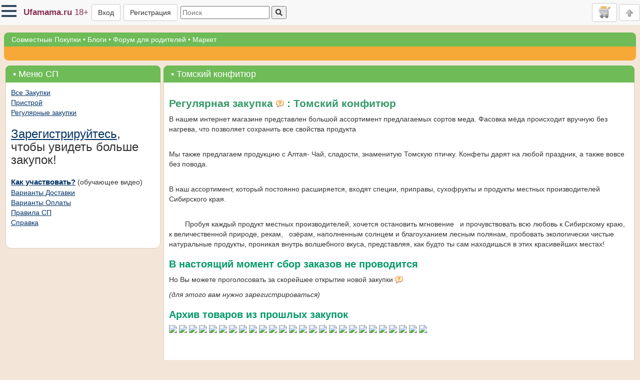

--- FILE ---
content_type: text/html; charset=utf-8
request_url: https://www.ufamama.ru/SP/Regular/Purchase/6754
body_size: 10073
content:

<!DOCTYPE html>

<html lang="ru-RU">
<head>
    <script src="/Scripts/browserprops.min.js?v=vNnN9mz8agGsh95a-31Sutu0hVv8uYLvpzvn-YwUKJM"></script>

    <title>Томский конфитюр</title>
    <link rel="icon" href="/Logo-120x120.png" type="image/png" />
    
    <link rel="dns-prefetch" href="https://storage.ufamama.ru/" >
    <link rel="preconnect" href="https://storage.ufamama.ru/" crossorigin>
    
    <meta name="viewport" content="width=device-width, initial-scale=1"/>
    <meta name="description"/>
    <meta name="keywords" content="продукты питания&#xD;, соусы&#xD;, повидло&#xD;, птичье молоко&#xD;, конфеты&#xD;, варенье&#xD;, сладости&#xD;, выпечка к чаю&#xD;, десерты"/>
    <link href="/bootstrap/css/bootstrap.min.css?v=hOnXidMszm14axWG_Cgs1T-Is2WGP_rljVnJ9m8mN-k" rel="stylesheet" />
    <link rel="stylesheet" href="/css/fontawesome.css?v=mUZM63G8m73Mcidfrv5E-Y61y7a12O5mW4ezU3bxqW4" />
    <link href="/Styles/flex.css?v=39UdnYY5-qlzVhh8_MXJPbFgKMf3PQlN_XJLupeqpWI" rel="stylesheet" />
    <link href="/css/hc-offcanvas-nav.css?v=bPyYYGkLZebZ0vVnOL7umbUpHmgSjHFCyaIgu8zn6CA" rel="stylesheet" />
    <link rel="icon" href="/Logo-120x120.png" type="image/png" />

    <link href="/Styles/bmain.css?v=jLxJIFsy64oZMFGNK5W5mOhyEEM2EHCJKkonGqHhkJs" rel="stylesheet" type="text/css" />
    <link href="/css/sunny/jquery-ui-1.8.21.custom.css?v=at788DgTm0W5kx4VtGWe5sAhazxvgLDAR1RQa7qiobw" rel="stylesheet" type="text/css" />
    <link href="/css/validationEngine.jquery.css?v=UfZ8luBI2NuClME0WBP_BekydaUMBFGBzniPHAQl7uA" rel="stylesheet" type="text/css" />
    <script src="/Scripts/jquery.min.js?v=_xUj-3OJU5yExlq6GSYGSHk7tPXikynS7ogEvDej_m4"></script>
    <script src="/Scripts/MicrosoftAjax.js?v=V9rGTPjBoHNIyI-J5vfgsGRyO3rcamnp6tmLKfCNBdA"></script>
    <script src="/Scripts/MicrosoftMvcAjax.js?v=jp38YL2B58l-8sJbJD_hAP8ykTEPb6gFqszfqVqmQ2c"></script>
    <script src="/Scripts/jquery.unobtrusive-ajax.min.js?v=PAC000yuHt78nszJ2RO0OiDMu_uLzPLRlYTk8J3AO10"></script>
    <script src="/Scripts/mysnippets.min.js?v=V1ImZWvnUW35mE8SfXgXzVbYyBJTKSZOi9ATYLI_dMg"></script>
    <script src="/Scripts/jquery-ui.min.js?v=eTyxS0rkjpLEo16uXTS0uVCS4815lc40K2iVpWDvdSY"></script>
    <script src="/bootstrap/js/bootstrap.min.js?v=mmGjJVCM1QnyPNMQQ7h4lXKB8KNgPY59QHWMSnxInVo"></script>
    <script src="/Scripts/jquery.validationEngine.js?v=3gZK0p2oHMivQ2LSkDx5Pgf2wbRKwRDM1Ce8cKDX_uo"></script>
    <script src="/Scripts/jquery.validationEngine-ru.js?v=VHfytCX0He_fSWqMGgUb2WqbTnI9aOWev18ef1sdUQA"></script>
    <script src="/Scripts/userfunc.min.js?v=sz6nLjJ1GiRlyymRDSsEkfi1aupJvCWYEKxN17KvR5o"></script>
    <script src="/Scripts/hb_toggle.min.js?v=aEjn9CX0l2_cB2pHexRSCT11ZWjylM2jUssLXXjW08o"></script>
    <script src="/Scripts/hc-offcanvas-nav.js?v=eZNzfL0-uEn-0yCNbwKJP0wrkc9fy0g9KdNKZ7gZN-w"></script>
    <script src="/Scripts/bootbox.all.min.js?v=ZAKcuOnfWYxMSDfkPpN1ud8jSwF-ecoBdsBJOc7nTm0"></script>
    <script>bootbox.setLocale("ru")</script>

    <!-- Owl Carousel Assets -->
    <link href="/scripts/owl-carousel/owl.carousel.css?v=yUMMzCDY1Y4Q28q6Nq4Rc5zyAZBCS29VwNjPkCQWWPY" rel="stylesheet" />
    <link href="/scripts/owl-carousel/owl.theme.css?v=pyhDl51V3E1dm8rGXBizt111MljJ_s6RX0nprVKikLg" rel="stylesheet" />
    <script src="/Scripts/owl-carousel/owl.carousel.min.js?v=bB4xcA9o0WZt5rCZLonUE0NHB3GL9ymkckBAKYRb260"></script>
    <script src="/Scripts/docarousel_owl.min.js?v=OeQg5ezgKdQBA1VzkVDHMrEprnBn_wg0ofnsbb725no"></script>
    <!-- Add fancyBox -->
    <link rel="stylesheet" href="/Scripts/fancybox/source/jquery.fancybox.css?v=2.1.5&amp;v=TbfOpYDXE8v1WpaMZiZnNNW4WeNignqjxrOSVkH0D4Q" type="text/css" media="screen" />
    <script type="text/javascript" src="/Scripts/fancybox/source/jquery.fancybox.pack.js?v=2.1.5"></script>
    <script src="/Scripts/fancybox1init.min.js?v=os-zEHdzcPs_rb_lU79xouv0BVBmwcH0CFT7hIr9iUA"></script>
    <!-- Add mousewheel plugin (this is optional) -->
    <script type="text/javascript" src="/Scripts/fancybox/lib/jquery.mousewheel-3.0.6.pack.js"></script>
    <!-- Optionally add helpers - button, thumbnail and/or media -->
    <link rel="stylesheet" href="/Scripts/fancybox/source/helpers/jquery.fancybox-buttons.css?v=1.0.5&amp;v=0TE3hK3xW-gH9lsFK40qsKhYGb9iaYZkkY2ihF822vE" type="text/css" media="screen" />
    <script type="text/javascript" src="/Scripts/fancybox/source/helpers/jquery.fancybox-buttons.js?v=1.0.5"></script>

    <script src="/Scripts/userStat.min.js?v=QJATN09dwVlubKGeczgi6kj2eV8DZmg8vY2RQx4hzmo"></script>
    <script src="/Scripts/emoticonsUfamama.min.js?v=JmvChsqRXYWMQlVHqcb_MHNMAGkC65CDiXQ7i1L37Fg"></script>
    <script src="/Scripts/shareduserfuncs.min.js?v=sSMgFdw1D0JsMRlIOupRaoPzcIa74fIqn8jnzYYV_iM"></script>
    <script src="/Scripts/blogs.min.js?v=dDQElSa76eDBCY8aiopEXbQAv3z0mSqyCiKT3JHAppk"></script>
    <script src="/Scripts/purcardimgloader.min.js?v=wqQU5wIRdQKNd_uSh7CENXHBxwkJS2AK2SJAbWTRKPg"></script>
    <script src="https://unpkg.com/@microsoft/signalr@8.0.0/dist/browser/signalr.min.js"></script>
    <script src="/Scripts/genericSignalRClient.min.js?v=t4nrIvDFXptjduVSFKzx5ZMKAn8pK5b3QhMyI4uq3t8"></script>
    
    
    <script type="text/javascript">
        function favcmd(id, cmd) {
            $.ajax(
                {
                    type: "POST",
                    url: "/SP/Regular/FavCommand",
                    data: "id=" + id + "&command=" + cmd,
                    success: FavSucess,
                    error: AJError
                });
        }

        function FavSucess(data) {
            var d = eval(data);
            var img = $("#fav" + d.id);
            if (d.command == "add") {
                img.replaceWith("<img id=\"fav" + d.id + "\" src=\"/pics/heart_delete.png\" width=\"32\" height=\"32\" alt=\"Удалить из списка отборных\" title=\"Удалить из списка отборных\" style=\"cursor:pointer\" onclick=\"favcmd(" + d.id + ",'del')\" />");
            }
            else if (d.command == "del") {
                img.replaceWith("<img id=\"fav" + d.id + "\" src=\"/pics/heart_add.png\" width=\"32\" height=\"32\" alt=\"Добавить в список отборных\" title=\"Добавить в список отборных\" style=\"cursor:pointer\" onclick=\"favcmd(" + d.id + ",'add')\" />");
            }
        }



        function wish(id) {
            $.ajax(
                {
                    type: "POST",
                    url: "/SP/Regular/WishAdd",
                    data: "id=" + id,
                    success: WishSucess,
                    error: AJError
                });
        }

        function WishSucess(data) {
            var img = $("#wish" + data);
            img.hide();
        }

    </script>


    <script src="/Scripts/notify.min.js?v=I--_1nqPBafgd4eTJsC_2NswzKU7rsks7EvUwDtDEEo"></script>

    <style>
        @media screen and (min-width: 768px) and (max-width: 825px) {
            .userGreetingInMenu {
                display: none;
            }
        }

        @media screen and (min-width: 1200px) and (max-width: 1230px) {
            .userCityOfferingPanelNoCityDeclar {
                display: none !important;
            }
        }
    </style>
    
    <script src="/Scripts/purchase.min.js?v=mNeDk0ANT-H0X7eOo00xARqTqS_dEEJp-YlfN6Wek60"></script>

</head>

<body>
<div class="body">
    <a name="top"></a>

    <div style="margin-top: 65px">


<nav id="universalTopPanel" class="mynav navbar navbar-fixed-top">

    <span class="mynavitem" style="padding-right:38px;">
<nav id="main-nav">
    <ul class="first-nav">
        <li class="hidden-md-and-up">
            <a href="/"><span class="glyphicon glyphicon-home" aria-hidden="true"></span> На главную</a>
        </li>
        <li>
            <a href="#">
                <span class="fas fa-gifts" style="color: deeppink;"></span>
                Совместные покупки
            </a>
            <ul data-nav-active>
                <li>
                    <a href="/SP/Purchase/All"><i class="fas fa-shopping-bag" style="color: deeppink;"></i> Все закупки</a>
                </li>
                <li>
                    <a href="/SP/Goods"><i class="fas fa-gifts" style="color: deeppink;"></i> Все товары</a>
                </li>
                <li>
                    <a href="/UserStock/Index">Пристрой</a>
                </li>
                <li>
                    <a href="/SP/SPHome/tutorial">Как участвовать</a>
                </li>
                <li>
                    <a href="/SP/UnitedHelp">Помощь</a>
                </li>
            </ul>
        </li>
        <li>
            <a href="#">Блоги</a>
            <ul >
                <li>
                    <a href="/Posts/Index">Лента</a>
                </li>
                <li>
                    <a href="/Blogs/">Все разделы</a>
                </li>
                <li>
                    <a href="/Blogs/Index">Все Блоги</a>
                </li>
            </ul>
        </li>
        <li>
            <a href="#">Форум</a>
            <ul >
                <li>
                    <a href="/Forum">Список форумов</a>
                </li>
                <li>
                    <a href="/Forum/search/">Поиск</a>
                </li>
                <li>
                    <a href="/Forum/Rules">Правила</a>
                </li>
            </ul>
        </li>
        <li>
            <a href="/Market/Index">Маркет</a>
        </li>
    </ul>

</nav>

<script src="/Scripts/hcoffcanvasnavinit.min.js?v=MmRc1Har6k5Y1I0r7oaCUOz-WUGEMg5WZ2XAJNugwXk"></script>
<script>initOffcanvasNav()</script>    </span>

    <a class="hidden-xs mynavitem" href="/" style="font-size: 17px;">
        <span class="loginDisplayColor_custom">
            <b>Ufamama.ru</b> <span>18+</span>
        </span>
    </a>
    
        <a href="/Auth/Login?returnurl=https%3A%2F%2Fwww.ufamama.ru%2FSP%2FRegular%2FPurchase%2F6754" class="btn btn-default mynavitem">Вход</a>
        <a href="/Auth/RegisterByPhone" class="btn btn-default hidden-xs mynavitem">Регистрация</a>
    
<div class="mynavitem">
<form action="/SP/Purchase/SearchResult" method="get">    <input type="text" name="query" value="" class="hidden-xs" placeholder="Поиск"/>
    <button type="submit"><i class="fas fa-search"></i></button>
    <input type="hidden" name="allwords" value="true" />
    <input type="hidden" name="SearchSerialName"/>
    <input type="hidden" name="SearchSerialId"/>
</form></div>    
    <span class="flex-grow-1" style="text-align: right; display: inline-block;">
    <a class="userCartBadge btn btn-default" href="/Cart/Index#mainblock" title="Корзина">
        <img src="/pics/cart_full32.png" style="max-height: 24px;" /> 
        <span style="vertical-align: middle;">
            <span>
                <span class="userCartBadgePriceLabel hidden-xs"></span>
                <span class="userCartBadgeQuantityBadge badge"></span>
            </span>
        </span>
    </a>
        
        <a href="#top" class="btn btn-default">
            <img src="/pics/arrow-t-gray.gif" style="max-height: 24px;"/>
        </a>
    </span>
</nav>

<div class="hidden-xs">
    <div class="mainmenu">
        <div class="ctrlheader"><div class="tr"></div>
            <a href="/SP/Purchase/All">Совместные Покупки</a> &bull;
            <a href="/Blogs/">Блоги</a> &bull;
            <a href="/Forum/">Форум для родителей</a> &bull; 
            <a href="/Market/Index">Маркет</a>
        </div>
    </div>
    <div class="submenu">
        <div class="ctrlheader"><div class="tr"></div>&nbsp;</div>
    </div>
</div>
    </div><!-- общий фон - снежинки -->

    <div class="container-fluid">
        <a id="mainblock"></a>
        <div class="row">
            <div class="col-sm-12">
                

<div class="row">
    <div class="col-sm-3 responsive hidden-xs">
<div class="greenctrl"><div class="ctrlheader"><div class="tr"></div>&bull;&nbsp;Меню СП</div><div class="ctrl"><div class="ctrlcontent">            <table border="0" cellspacing="10px" width="100%">

                <tr>
                    <td valign="top" id="cat" runat="server" width="200px">
                        <div id="allpurchaseslink">
                            <a href="/SP/Purchase/All" title="Cписок закупок, проводимых на сайте в настоящее время">Все Закупки</a>
                        </div>
                        <div>
                            <a href="/UserStock/Index">Пристрой</a>
                        </div>
                        <a href="/SP/Regular/Catalog">Регулярные закупки</a><br/>

                            <div class="h3 mb"><a href="/SP">Зарегистрируйтесь</a>, чтобы увидеть больше закупок!</div>

                        <div id="sphowtousesplink"><a href="/SP/SPHome/tutorial" style="font-weight: bold; font-size: 1.1em;">Как участвовать?</a> (обучающее видео)</div>
                        <a href="/Info/SPDelivery">Варианты Доставки</a><br/>
                        <a href="/Info/SPPayment">Варианты Оплаты</a><br/>
                        <a href="/Info/Note/SPRights">Правила СП</a><br/>
                        <a href="/SP/UnitedHelp">Справка</a><br/><br/>
                    </td>
                </tr>
                <tr>
                    <td valign="top">
                    </td>
                </tr>
            </table>
</div></div><div class="ctrlfooter"><div class="bl"></div><div class="br"></div></div></div>

        


    </div>
    <div class="col-sm-9">




        

<div class="greenctrl"><div class="ctrlheader"><div class="tr"></div>&bull;&nbsp;Томский конфитюр</div><div class="ctrl"><div class="ctrlcontent">    <h1>
        Регулярная закупка 
<tool-tip><img src="/pics/question.png" width="16" height="16" alt="Подсказка"
title="Подсказка" onclick="snippetshow('tooltip','SPRegularPurchase')"
style="cursor: pointer;" /></tool-tip>
        : Томский конфитюр
    </h1>
        <p><p>В нашем интернет магазине представлен большой ассортимент предлагаемых сортов меда. Фасовка мёда происходит вручную без нагрева, что позволяет сохранить все свойства продукта</p>
<br /><p>Мы также предлагаем продукцию с Алтая- Чай, сладости, знаменитую Томскую птичку. Конфеты дарят на любой праздник, а также вовсе без повода.</p>
<br /><p>В наш ассортимент, который постоянно расширяется, входят специи, приправы, сухофрукты и продукты местных производителей Сибирского края.</p>
<br /><p>&nbsp; &nbsp; &nbsp; &nbsp; Пробуя каждый продукт местных производителей, хочется остановить мгновение&nbsp; &nbsp;и прочувствовать всю любовь к Сибирскому краю, к величественной природе, рекам,&nbsp; &nbsp;озёрам, наполненным солнцем и благоуханием лесным полянам, пробовать экологически чистые натуральные продукты, проникая внутрь волшебного вкуса, представляя, как будто ты сам находишься в этих красивейших местах!</p></p>
        <h2>В настоящий момент сбор заказов не проводится</h2>
        <p>Но Вы можете проголосовать за скорейшее открытие новой закупки 
            <tool-tip><img src="/pics/question.png" width="16" height="16" alt="Подсказка"
title="Подсказка" onclick="snippetshow('tooltip','SPVoteForOpenPurchase')"
style="cursor: pointer;" /></tool-tip>
        </p>
            <span><i>(для этого вам нужно зарегистрироваться)</i></span>
            <h2>Архив товаров из прошлых закупок</h2>
            <div>
                    <img src="https://storage.ufamama.ru/images/cache/rowimages/Sliza_suho_kuraga_otbornaya_dgambo_shokoladnaya__ves_1_kg_1-th.jpg" class="img-responsive" style="height:120px; display:inline-block;" />
                    <img src="https://storage.ufamama.ru/images/cache/rowimages/Sliza_suho_chernosliv_bez_kostochkoy_chili__ves_1000_gr_1-th.jpg" class="img-responsive" style="height:120px; display:inline-block;" />
                    <img src="https://storage.ufamama.ru/images/cache/rowimages/Sliza_suho_chernosliv_natural_niy_polovinki__ves_500_gr_1-th.jpg" class="img-responsive" style="height:120px; display:inline-block;" />
                    <img src="https://storage.ufamama.ru/images/cache/rowimages/Sliza_krupi_mash__ves_250_gr_1-th.jpg" class="img-responsive" style="height:120px; display:inline-block;" />
                    <img src="https://storage.ufamama.ru/images/cache/rowimages/880101ff-4466-4bd9-bb8e-7c26592902e6-th.jpg" class="img-responsive" style="height:120px; display:inline-block;" />
                    <img src="https://storage.ufamama.ru/images/cache/rowimages/48488380-e1e0013c-73a0-4e98-8aef-185c72a2f795-th.jpg" class="img-responsive" style="height:120px; display:inline-block;" />
                    <img src="https://storage.ufamama.ru/images/cache/rowimages/Sliza_oreh_semechki_polosatie__ves_1_kg_1-th.jpg" class="img-responsive" style="height:120px; display:inline-block;" />
                    <img src="https://storage.ufamama.ru/images/cache/rowimages/Sliza_speci_____avkalipt_list__ves_250_gr_1-th.jpg" class="img-responsive" style="height:120px; display:inline-block;" />
                    <img src="https://storage.ufamama.ru/images/cache/rowimages/Sliza_speci__gvozdika_celaya_v_s__ves_100_gr_1-th.jpg" class="img-responsive" style="height:120px; display:inline-block;" />
                    <img src="https://storage.ufamama.ru/images/cache/rowimages/Sliza_speci_korica_molotaya_visshiy_sort__ves_500_gr_1-th.jpg" class="img-responsive" style="height:120px; display:inline-block;" />
                    <img src="https://storage.ufamama.ru/images/cache/rowimages/Sliza_speci_kurkuma_molotaya_v_s__ves_250_gr_1-th.jpg" class="img-responsive" style="height:120px; display:inline-block;" />
                    <img src="https://storage.ufamama.ru/images/cache/rowimages/Sliza_speci_chabrec_rezaniy_trava__ves_250_gr_1-th.jpg" class="img-responsive" style="height:120px; display:inline-block;" />
                    <img src="https://storage.ufamama.ru/images/cache/rowimages/Sliza_speci_fenhel__semya__ves_500_gr_1-th.jpg" class="img-responsive" style="height:120px; display:inline-block;" />
                    <img src="https://storage.ufamama.ru/images/cache/rowimages/Sliza_speci_tmin_semya_v_s__ves_250_gr_1-th.jpg" class="img-responsive" style="height:120px; display:inline-block;" />
                    <img src="https://storage.ufamama.ru/images/cache/rowimages/Sliza_speci_strugka_kokosovaya__ves_500_gr_1-th.jpg" class="img-responsive" style="height:120px; display:inline-block;" />
                    <img src="https://storage.ufamama.ru/images/cache/rowimages/Sliza_speci_semechki_ochish_ennie__ves_1_kg_1-th.jpg" class="img-responsive" style="height:120px; display:inline-block;" />
                    <img src="https://storage.ufamama.ru/images/cache/rowimages/Sliza_speci_pagitnik_semena__ves_250_gr_1-th.jpg" class="img-responsive" style="height:120px; display:inline-block;" />
                    <img src="https://storage.ufamama.ru/images/cache/rowimages/Sliza_speci_pagitnik_molotiy__ves_1_kg_1-th.jpg" class="img-responsive" style="height:120px; display:inline-block;" />
                    <img src="https://storage.ufamama.ru/images/cache/rowimages/Sliza_speci_morkov__solomka_3_3_20mm__ves_500_gr_1-th.jpg" class="img-responsive" style="height:120px; display:inline-block;" />
                    <img src="https://storage.ufamama.ru/images/cache/rowimages/Sliza_speci_kurkuma_molotaya_turmerik__ves_500_gr_1-th.jpg" class="img-responsive" style="height:120px; display:inline-block;" />
                    <img src="https://storage.ufamama.ru/images/cache/rowimages/Sliza_speci_kurkuma_molotaya_turmerik__ves_250_gr_1-th.jpg" class="img-responsive" style="height:120px; display:inline-block;" />
                    <img src="https://storage.ufamama.ru/images/cache/rowimages/Sliza_yagod_yagoda_protertaya_s_saharom_oblepiha__ves_280_gramm_1-th.jpg" class="img-responsive" style="height:120px; display:inline-block;" />
                    <img src="https://storage.ufamama.ru/images/cache/rowimages/Sliza_yaggod2_vishnya_vyalenaya__ves_1_kg_1-th.jpg" class="img-responsive" style="height:120px; display:inline-block;" />
                    <img src="https://storage.ufamama.ru/images/cache/rowimages/Sliza_yaggod2_klukva_vyalenaya__ves_500_gramm_1-th.jpg" class="img-responsive" style="height:120px; display:inline-block;" />
                    <img src="https://storage.ufamama.ru/images/cache/rowimages/Sliza_yaggod2_susheniy_shipovnik_visokovitaminniy__ves_1_kg_1-th.jpg" class="img-responsive" style="height:120px; display:inline-block;" />
                    <img src="https://storage.ufamama.ru/images/cache/rowimages/4cc98902-127c-4c4f-8638-05a1a8e55b57-th.jpg" class="img-responsive" style="height:120px; display:inline-block;" />
            </div>
</div></div><div class="ctrlfooter"><div class="bl"></div><div class="br"></div></div></div>

    </div>
</div>





<script>
    getRowFavsQuantity();
</script>
            </div>
        </div>
    </div>
    
    <hr/>
<div>Логотип, Уфамама, Ufamama, Ufamama.ru - зарегистрированные товарный знак и фирменная символика, являются собственностью их владельцев.</div>
<div>
    <a href="/Info/Note/personaldata">Положение о защите персональных данных.</a> <a href="/Info/Copyright">Правообладателям</a>
</div>
<div>
    По вопросам размещения рекламы обращайтесь по адресу <a href="mailto:reklama@ufamama.ru">reklama@ufamama.ru</a> и телефонам: +7&nbsp;(347)&nbsp;216-50-74, +7&nbsp;963&nbsp;898&nbsp;4817,
    быстрое решение остальных вопросов <a href="/galaxyfeedback/bindedcreateform/AdministrationUsers">в обратной связи сайта</a>
</div>

<div>
    <div>
        <!--LiveInternet counter-->

        <script type="text/javascript">
            document.write('<a href="http://www.liveinternet.ru/click" ' +
                'target=_blank><img src="https://counter.yadro.ru/hit?t19.6;r' +
                escape(document.referrer) + ((typeof (screen) == 'undefined') ? '' :
                    ';s' + screen.width + '*' + screen.height + '*' + (screen.colorDepth ?
                        screen.colorDepth : screen.pixelDepth)) + ';u' + escape(document.URL) +
                ';' + Math.random() +
                '" alt="" title="LiveInternet: показано число просмотров за 24 часа, посетителей за 24 часа и за сегодня" ' +
                'border=0 width=88 height=31><\/a>')
    </script>
        <!--/LiveInternet-->
        &nbsp;
        <!-- Начало кода счетчика УралWeb -->
        <script language="JavaScript" type="text/javascript">
            uralweb_d = document;
            uralweb_a = '';
            uralweb_a += '&r=' + escape(uralweb_d.referrer);
            uralweb_js = 10;
    </script>

        <script language="JavaScript1.1" type="text/javascript">
            uralweb_a += '&j=' + navigator.javaEnabled();
            uralweb_js = 11;
    </script>

        <script language="JavaScript1.2" type="text/javascript">
            uralweb_s = screen;
            uralweb_a += '&s=' + uralweb_s.width + '*' + uralweb_s.height;
            uralweb_a += '&d=' + (uralweb_s.colorDepth ? uralweb_s.colorDepth : uralweb_s.pixelDepth);
            uralweb_js = 12;
    </script>

        <script language="JavaScript1.3" type="text/javascript">
            uralweb_js = 13;
    </script>

        <script language="JavaScript" type="text/javascript">
            uralweb_d.write('<a href="http://www.uralweb.ru/rating/go/ufamama">' +
                '<img border="0" src="https://hc.uralweb.ru/hc/ufamama?js=' +
                uralweb_js + '&amp;rand=' + Math.random() + uralweb_a +
                '" width="88" height="31" alt="УралWeb"><' + '/a>');
    </script>

        <noscript>
            <a href="http://www.uralweb.ru/rating/go/ufamama">
                <img border="0" src="https://hc.uralweb.ru/hc/ufamama?js=0" width="88" height="31"
                     alt="УралWeb">
            </a>
        </noscript>
        <!-- конец кода счетчика УралWeb -->
<!-- Yandex.Metrika counter -->
<script type="text/javascript">(function (m, e, t, r, i, k, a) { m[i] = m[i] || function () { (m[i].a = m[i].a || []).push(arguments) }; m[i].l = 1 * new Date(); k = e.createElement(t), a = e.getElementsByTagName(t)[0], k.async = 1, k.src = r, a.parentNode.insertBefore(k, a) })(window, document, "script", "https://mc.yandex.ru/metrika/tag.js", "ym");
    ym(48676, "init", {
        clickmap: true,
        trackLinks: true,
        accurateTrackBounce: true,
        webvisor: true,
        ecommerce: "dataLayer",
        userParams: {
        },
    });
    </script> <noscript><div><img src="https://mc.yandex.ru/watch/48676" style="position:absolute; left:-9999px;" alt="" /></div></noscript> <!-- /Yandex.Metrika counter -->
    </div>

</div></div>
</body>
</html>

--- FILE ---
content_type: text/javascript
request_url: https://www.ufamama.ru/Scripts/jquery.validationEngine.js?v=3gZK0p2oHMivQ2LSkDx5Pgf2wbRKwRDM1Ce8cKDX_uo
body_size: 16734
content:
/*
 * Inline Form Validation Engine 2.2.4, jQuery plugin
 *
 * Copyright(c) 2010, Cedric Dugas
 * http://www.position-absolute.com
 *
 * 2.0 Rewrite by Olivier Refalo
 * http://www.crionics.com
 *
 * Form validation engine allowing custom regex rules to be added.
 * Licensed under the MIT License
 */
(function($) {

    var methods = {

        /**
         * Kind of the constructor, called before any action
         * @param {Map} user options
         */
        init: function(options) {
            var form = this;
            if (!form.data('jqv') || form.data('jqv') == null ) {
                methods._saveOptions(form, options);

                // bind all formError elements to close on click
                $(".formError").on("click", function() {
                    $(this).fadeOut(150, function() {

                        // remove prompt once invisible
                        $(this).remove();
                    });
                });
            }
            return this;
        },
        /**
         * Attachs jQuery.validationEngine to form.submit and field.blur events
         * Takes an optional params: a list of options
         * ie. jQuery("#formID1").validationEngine('attach', {promptPosition : "centerRight"});
         */
        attach: function(userOptions) {
			
            var form = this;
            var options;

            if(userOptions)
                options = methods._saveOptions(form, userOptions);
            else
                options = form.data('jqv');

			var validateAttribute = (form.find("[data-validation-engine*=validate]")) ? "data-validation-engine" : "class";
			
            if (!options.binded) {
				if (options.bindMethod == "bind"){
				
					// bind fields
                    form.find("[class*=validate]").not("[type=checkbox]").not("[type=radio]").not(".datepicker").bind(options.validationEventTrigger, methods._onFieldEvent);
                    form.find("[class*=validate][type=checkbox],[class*=validate][type=radio]").bind("click", methods._onFieldEvent);
					form.find("[class*=validate][class*=datepicker]").bind(options.validationEventTrigger,{"delay": 300}, methods._onFieldEvent);

                    // bind form.submit
                    form.bind("submit", methods._onSubmitEvent);
				} else if (options.bindMethod == "live") {
                    // bind fields with LIVE (for persistant state)
                    form.find("[class*=validate]").not("[type=checkbox]").not(".datepicker").live(options.validationEventTrigger, methods._onFieldEvent);
                    form.find("[class*=validate][type=checkbox]").live("click", methods._onFieldEvent);
					form.find("[class*=validate][class*=datepicker]").live(options.validationEventTrigger,{"delay": 300}, methods._onFieldEvent);

                    // bind form.submit
                    form.live("submit", methods._onSubmitEvent);
				}

               	options.binded = true;
	
				if (options.autoPositionUpdate) {
	    			$(window).bind("resize", {
						"noAnimation": true, 
						"formElem": form
	    				}, methods.updatePromptsPosition);
				}
		
           }
           return this;
        },
        /**
         * Unregisters any bindings that may point to jQuery.validaitonEngine
         */
        detach: function() {
            var form = this;
            var options = form.data('jqv');
            if (options.binded) {

                // unbind fields
                form.find("[class*=validate]").not("[type=checkbox]").unbind(options.validationEventTrigger, methods._onFieldEvent);
                form.find("[class*=validate][type=checkbox],[class*=validate][type=radio]").unbind("click", methods._onFieldEvent);

                // unbind form.submit
                form.unbind("submit", methods.onAjaxFormComplete);
                
                // unbind live fields (kill)
                form.find("[class*=validate]").not("[type=checkbox]").die(options.validationEventTrigger, methods._onFieldEvent);
                form.find("[class*=validate][type=checkbox]").die("click", methods._onFieldEvent);
                
				// unbind form.submit
                form.die("submit", methods.onAjaxFormComplete);
                
                form.removeData('jqv');
		
				if (options.autoPositionUpdate) {
		    		$(window).unbind("resize", methods.updatePromptsPosition)
				}
           	}
            return this;
        },
        /**
         * Validates the form fields, shows prompts accordingly.
         * Note: There is no ajax form validation with this method, only field ajax validation are evaluated
         *
         * @return true if the form validates, false if it fails
         */
        validate: function() {
            return methods._validateFields(this);
        },
        /**
         * Validates one field, shows prompt accordingly.
         * Note: There is no ajax form validation with this method, only field ajax validation are evaluated
         *
         * @return true if the form validates, false if it fails
         */
        validateField: function(el) {
            var options = $(this).data('jqv');
            var r = methods._validateField($(el), options);

            if (options.onSuccess && options.InvalidFields.length == 0)
                options.onSuccess();
            else if (options.onFailure && options.InvalidFields.length > 0)
                options.onFailure();

            return r;
        },
        /**
         * Validates the form fields, shows prompts accordingly.
         * Note: this methods performs fields and form ajax validations(if setup)
         *
         * @return true if the form validates, false if it fails, undefined if ajax is used for form validation
         */
        validateform: function() {
            return methods._onSubmitEvent.call(this);
        },
		/**
         *  Redraw prompts position, useful when you change the DOM state when validating
         */
        updatePromptsPosition: function(event) {
	    
			if (event && this == window)
				var form = event.data.formElem, noAnimation = event.data.noAnimation;
		    else
				var form = $(this.closest('form'));
            
			var options = form.data('jqv');
	        // No option, take default one
		    form.find('[class*=validate]').not(':hidden').not(":disabled").each(function(){
			   	var field = $(this);
			   	var prompt = methods._getPrompt(field);
			   	var promptText = $(prompt).find(".formErrorContent").html();

			   	if(prompt)
					methods._updatePrompt(field, $(prompt), promptText, undefined, false, options, noAnimation);
		    })
	        return this;
        },
        /**
         * Displays a prompt on a element.
         * Note that the element needs an id!
         *
         * @param {String} promptText html text to display type
         * @param {String} type the type of bubble: 'pass' (green), 'load' (black) anything else (red)
         * @param {String} possible values topLeft, topRight, bottomLeft, centerRight, bottomRight
         */
        showPrompt: function(promptText, type, promptPosition, showArrow) {

            var form = this.closest('form');
            var options = form.data('jqv');
            // No option, take default one
			if(!options) options = methods._saveOptions(this, options);
            if(promptPosition)
                options.promptPosition=promptPosition;
            options.showArrow = showArrow==true;

            methods._showPrompt(this, promptText, type, false, options);
            return this;
        },
        /**
         * Closes all error prompts on the page
         */
        hidePrompt: function() {
        	var promptClass =  "."+ methods._getClassName($(this).attr("id")) + "formError";
            $(promptClass).fadeTo("fast", 0.3, function() {
                $(this).remove();
            });
            return this;
        },
        /**
         * Closes form error prompts, CAN be invidual
         */
        hide: function() {
			var closingtag;
        	if($(this).is("form")){
        		closingtag = "parentForm"+methods._getClassName($(this).attr("id"));
        	}else{
        		closingtag = methods._getClassName($(this).attr("id")) +"formError";
        	}
            $('.'+closingtag).fadeTo("fast", 0.3, function() {
                $(this).remove();
            });
            return this;
        },
        /**
         * Closes all error prompts on the page
         */
        hideAll: function() {
            $('.formError').fadeTo("fast", 0.3, function() {
                $(this).remove();
            });
            return this;
        },
        /**
         * Typically called when user exists a field using tab or a mouse click, triggers a field
         * validation
         */
        _onFieldEvent: function(event) {
            var field = $(this);
            var form = field.closest('form');
            var options = form.data('jqv');
            // validate the current field
			window.setTimeout(function() {
			    methods._validateField(field, options);
				if (options.InvalidFields.length == 0 && options.onSuccess) {
					options.onSuccess();
				} else if (options.InvalidFields.length > 0 && options.onFailure) {
					options.onFailure();
				}
			}, (event.data) ? event.data.delay : 0);
            
        },
        /**
         * Called when the form is submited, shows prompts accordingly
         *
         * @param {jqObject}
         *            form
         * @return false if form submission needs to be cancelled
         */
        _onSubmitEvent: function() {
            var form = $(this);
 			var options = form.data('jqv');
   
			// validate each field (- skip field ajax validation, no necessary since we will perform an ajax form validation)
            var r=methods._validateFields(form, true);
		
            if (r && options.ajaxFormValidation) {
                methods._validateFormWithAjax(form, options);
                return false;
            }

            if(options.onValidationComplete) {
                options.onValidationComplete(form, r);
                return false;
            }
            return r;
        },

        /**
         * Return true if the ajax field validations passed so far
         * @param {Object} options
         * @return true, is all ajax validation passed so far (remember ajax is async)
         */
        _checkAjaxStatus: function(options) {
            var status = true;
            $.each(options.ajaxValidCache, function(key, value) {
                if (!value) {
                    status = false;
                    // break the each
                    return false;
                }
            });
            return status;
        },
        /**
         * Validates form fields, shows prompts accordingly
         *
         * @param {jqObject}
         *            form
         * @param {skipAjaxFieldValidation}
         *            boolean - when set to true, ajax field validation is skipped, typically used when the submit button is clicked
         *
         * @return true if form is valid, false if not, undefined if ajax form validation is done
         */
        _validateFields: function(form, skipAjaxValidation) {
            var options = form.data('jqv');

            // this variable is set to true if an error is found
            var errorFound = false;
			
			// Trigger hook, start validation
			form.trigger("jqv.form.validating");
            // first, evaluate status of non ajax fields
			var first_err=null;
            form.find('[class*=validate]').not(':hidden').not(":disabled").each( function() {
                var field = $(this);
                errorFound |= methods._validateField(field, options, skipAjaxValidation);
				field.focus();
                if (options.doNotShowAllErrosOnSubmit)
                    return false;
		    if (errorFound && first_err==null) first_err=field; 
            });
            // second, check to see if all ajax calls completed ok
            // errorFound |= !methods._checkAjaxStatus(options);
			
            // thrird, check status and scroll the container accordingly
			form.trigger("jqv.form.result", [errorFound]);
			
		if (errorFound) {				
      		if (options.scroll) {	
				var destination=first_err.offset().top;
				var fixleft = first_err.offset().left;

				//prompt positioning adjustment support. Usage: positionType:Xshift,Yshift (for ex.: bottomLeft:+20 or bottomLeft:-20,+10)
				var positionType=options.promptPosition;
				if (typeof(positionType)=='string') {
					if (positionType.indexOf(":")!=-1) {
						positionType=positionType.substring(0,positionType.indexOf(":"));
					}
				}

				if (positionType!="bottomRight"&& 
				    positionType!="bottomLeft") {
					var prompt_err= methods._getPrompt(first_err);
					destination=prompt_err.offset().top;
				}

					// get the position of the first error, there should be at least one, no need to check this
                    //var destination = form.find(".formError:not('.greenPopup'):first").offset().top;

                        $("html:not(:animated),body:not(:animated)").animate({
                            scrollTop: destination,
                            scrollLeft: fixleft
                        }, 1100, function(){
							if(options.focusFirstField) first_err.focus(); 		
						});
                 		if (options.isOverflown) {
                        	var overflowDIV = $(options.overflownDIV);
	                        var scrollContainerScroll = overflowDIV.scrollTop();
      	                  	var scrollContainerPos = -parseInt(overflowDIV.offset().top);
	
      	                  	destination += scrollContainerScroll + scrollContainerPos - 5;
            	            var scrollContainer = $(options.overflownDIV + ":not(:animated)");

                  	      	scrollContainer.animate({ scrollTop: destination }, 1100);
						}
                 
				} else if(options.focusFirstField)
				 	first_err.focus();
                return false;
            }
            return true;
        },
        /**
         * This method is called to perform an ajax form validation.
         * During this process all the (field, value) pairs are sent to the server which returns a list of invalid fields or true
         *
         * @param {jqObject} form
         * @param {Map} options
         */
        _validateFormWithAjax: function(form, options) {

            var data = form.serialize();
			var url = (options.ajaxFormValidationURL) ? options.ajaxFormValidationURL : form.attr("action");
            $.ajax({
                type: "GET",
                url: url,
                cache: false,
                dataType: "json",
                data: data,
                form: form,
                methods: methods,
                options: options,
                beforeSend: function() {
                    return options.onBeforeAjaxFormValidation(form, options);
                },
                error: function(data, transport) {
                    methods._ajaxError(data, transport);
                },
                success: function(json) {

                    if (json !== true) {

                        // getting to this case doesn't necessary means that the form is invalid
                        // the server may return green or closing prompt actions
                        // this flag helps figuring it out
                        var errorInForm=false;
                        for (var i = 0; i < json.length; i++) {
                            var value = json[i];
						
                            var errorFieldId = value[0];
                            var errorField = $($("#" + errorFieldId)[0]);
							
                            // make sure we found the element
                            if (errorField.length == 1) {
								
                                // promptText or selector
                                var msg = value[2];
								// if the field is valid
                                if (value[1] == true) {

                                    if (msg == ""  || !msg){
                                        // if for some reason, status==true and error="", just close the prompt
                                        methods._closePrompt(errorField);
                                    } else {
                                        // the field is valid, but we are displaying a green prompt
                                        if (options.allrules[msg]) {
                                            var txt = options.allrules[msg].alertTextOk;
                                            if (txt)
                                                msg = txt;
                                        }
                                        methods._showPrompt(errorField, msg, "pass", false, options, true);
                                    }

                                } else {
                                    // the field is invalid, show the red error prompt
                                    errorInForm|=true;
                                    if (options.allrules[msg]) {
                                        var txt = options.allrules[msg].alertText;
                                        if (txt)
                                            msg = txt;
                                    }
                                    methods._showPrompt(errorField, msg, "", false, options, true);
                                }
                            }
                        }
                        options.onAjaxFormComplete(!errorInForm, form, json, options);
                    } else
                        options.onAjaxFormComplete(true, form, "", options);
                }
            });

        },
        /**
         * Validates field, shows prompts accordingly
         *
         * @param {jqObject}
         *            field
         * @param {Array[String]}
         *            field's validation rules
         * @param {Map}
         *            user options
         * @return true if field is valid
         */
        _validateField: function(field, options, skipAjaxValidation) {
            if (!field.attr("id"))
                $.error("jQueryValidate: an ID attribute is required for this field: " + field.attr("name") + " class:" +
                field.attr("class"));

            var rulesParsing = field.attr('class');
            var getRules = /validate\[(.*)\]/.exec(rulesParsing);
			
            if (!getRules)
                return false;
            var str = getRules[1];
            var rules = str.split(/\[|,|\]/);
	
            // true if we ran the ajax validation, tells the logic to stop messing with prompts
            var isAjaxValidator = false;
            var fieldName = field.attr("name");
            var promptText = "";
			var required = false;
            options.isError = false;
            options.showArrow = true;

			var form = $(field.closest("form"));

            for (var i = 0; i < rules.length; i++) {
				// Fix for adding spaces in the rules
				rules[i] = rules[i].replace(" ", "")
                var errorMsg = undefined;
                switch (rules[i]) {

                    case "required":
                        required = true;
                        errorMsg = methods._required(field, rules, i, options);
                        break;
                    case "custom":
                        errorMsg = methods._customRegex(field, rules, i, options);
                        break;
					case "groupRequired":
						// Check is its the first of group, if not, reload validation with first field
						// AND continue normal validation on present field
						var classGroup = "[class*=" +rules[i + 1] +"]";	
						var firstOfGroup = form.find(classGroup).eq(0);
						if(firstOfGroup[0] != field[0]){
							methods._validateField(firstOfGroup, options, skipAjaxValidation)
							options.showArrow = true;
							continue;
						};
                        errorMsg = methods._groupRequired(field, rules, i, options);
						if(errorMsg) required = true;
						options.showArrow = false;
                        break;
                    case "ajax":
                        // ajax has its own prompts handling technique
						if(!skipAjaxValidation){
							methods._ajax(field, rules, i, options);
	                        isAjaxValidator = true;
						}
                        break;
                    case "minSize":
                        errorMsg = methods._minSize(field, rules, i, options);
                        break;
                    case "maxSize":
                        errorMsg = methods._maxSize(field, rules, i, options);
                        break;
                    case "min":
                        errorMsg = methods._min(field, rules, i, options);
                        break;
                    case "max":
                        errorMsg = methods._max(field, rules, i, options);
                        break;
                    case "past":
                        errorMsg = methods._past(field, rules, i, options);
                        break;
                    case "future":
                        errorMsg = methods._future(field, rules, i, options);
                        break;
                    case "dateRange":
                        var classGroup = "[class*=" + rules[i + 1] + "]";
                        var firstOfGroup = form.find(classGroup).eq(0);
                        var secondOfGroup = form.find(classGroup).eq(1);

                        //if one entry out of the pair has value then proceed to run through validation
                        if (firstOfGroup[0].value || secondOfGroup[0].value) {
                            errorMsg = methods._dateRange(firstOfGroup, secondOfGroup, rules, i, options);
                        }
                        if (errorMsg) required = true;
                        options.showArrow = false;
                        break;

                    case "dateTimeRange":
                        var classGroup = "[class*=" + rules[i + 1] + "]";
                        var firstOfGroup = form.find(classGroup).eq(0);
                        var secondOfGroup = form.find(classGroup).eq(1);

                        //if one entry out of the pair has value then proceed to run through validation
                        if (firstOfGroup[0].value || secondOfGroup[0].value) {
                            errorMsg = methods._dateTimeRange(firstOfGroup, secondOfGroup, rules, i, options);
                        }
                        if (errorMsg) required = true;
                        options.showArrow = false;
                        break;
                    case "maxCheckbox":
                        errorMsg = methods._maxCheckbox(form, field, rules, i, options);
                        field = $(form.find("input[name='" + fieldName + "']"));
                        break;
                    case "minCheckbox":
                        errorMsg = methods._minCheckbox(form, field, rules, i, options);
                        field = $(form.find("input[name='" + fieldName + "']"));
                        break;
                    case "equals":
                        errorMsg = methods._equals(field, rules, i, options);
                        break;
                    case "funcCall":
                        errorMsg = methods._funcCall(field, rules, i, options);
                        break;

                    default:
                    //$.error("jQueryValidator rule not found"+rules[i]);
                }
                if (errorMsg !== undefined) {
                    promptText += errorMsg + "<br/>";
                    options.isError = true;
                }
            }
            // If the rules required is not added, an empty field is not validated
            if(!required && field.val() == "") options.isError = false;

            // Hack for radio/checkbox group button, the validation go into the
            // first radio/checkbox of the group
            var fieldType = field.prop("type");

            if ((fieldType == "radio" || fieldType == "checkbox") && form.find("input[name='" + fieldName + "']").size() > 1) {
                field = $(form.find("input[name='" + fieldName + "'][type!=hidden]:first"));
                options.showArrow = false;
            }
			
            if (fieldType == "text" && form.find("input[name='" + fieldName + "']").size() > 1) {
                field = $(form.find("input[name='" + fieldName + "'][type!=hidden]:first"));
                options.showArrow = false;
            }

            if (options.isError){
                methods._showPrompt(field, promptText, "", false, options);
            }else{
                if (!isAjaxValidator) methods._closePrompt(field);
            }
	    
            if (!isAjaxValidator) {
              field.trigger("jqv.field.result", [field, options.isError, promptText]);
            }

            /* Record error */
            var errindex = $.inArray(field[0], options.InvalidFields);
            if (errindex == -1) {
                if (options.isError)
                    options.InvalidFields.push(field[0]);
            } else if (!options.isError) {
                options.InvalidFields.splice(errindex, 1);
            }

            return options.isError;
        },
        /**
         * Required validation
         *
         * @param {jqObject} field
         * @param {Array[String]} rules
         * @param {int} i rules index
         * @param {Map}
         *            user options
         * @return an error string if validation failed
         */
        _required: function(field, rules, i, options) {
            switch (field.prop("type")) {
                case "text":
                case "password":
                case "textarea":
                case "file":
                default:
                    if (!field.val())
                        return options.allrules[rules[i]].alertText;
                    break;
                case "radio":
                case "checkbox":
					var form = field.closest("form");
                    var name = field.attr("name");
                    if (form.find("input[name='" + name + "']:checked").size() == 0) {
                        if (form.find("input[name='" + name + "']").size() == 1)
                            return options.allrules[rules[i]].alertTextCheckboxe;
                        else
                            return options.allrules[rules[i]].alertTextCheckboxMultiple;
                    }
                    break;
                // required for <select>
                case "select-one":
                    // added by paul@kinetek.net for select boxes, Thank you
                    if (!field.val())
                        return options.allrules[rules[i]].alertText;
                    break;
                case "select-multiple":
                    // added by paul@kinetek.net for select boxes, Thank you
                    if (!field.find("option:selected").val())
                        return options.allrules[rules[i]].alertText;
                    break;
            }
        },
		/**
         * Validate that 1 from the group field is required
         *
         * @param {jqObject} field
         * @param {Array[String]} rules
         * @param {int} i rules index
         * @param {Map}
         *            user options
         * @return an error string if validation failed
         */
        _groupRequired: function(field, rules, i, options) {
            var classGroup = "[class*=" +rules[i + 1] +"]";
			var isValid = false;
			// Check all fields from the group
			field.closest("form").find(classGroup).each(function(){
				if(!methods._required($(this), rules, i, options)){
					isValid = true;
					return false;
				}
			})
			
			if(!isValid) return options.allrules[rules[i]].alertText;
        },
        /**
         * Validate Regex rules
         *
         * @param {jqObject} field
         * @param {Array[String]} rules
         * @param {int} i rules index
         * @param {Map}
         *            user options
         * @return an error string if validation failed
         */
        _customRegex: function(field, rules, i, options) {
            var customRule = rules[i + 1];
			var rule = options.allrules[customRule];
			if(!rule) {
				alert("jqv:custom rule not found "+customRule);
				return;
			}
			
			var ex=rule.regex;
			if(!ex) {
				alert("jqv:custom regex not found "+customRule);
				return;
			}
            var pattern = new RegExp(ex);

            if (!pattern.test(field.val()))
                return options.allrules[customRule].alertText;
        },
        /**
         * Validate custom function outside of the engine scope
         *
         * @param {jqObject} field
         * @param {Array[String]} rules
         * @param {int} i rules index
         * @param {Map}
         *            user options
         * @return an error string if validation failed
         */
        _funcCall: function(field, rules, i, options) {
            var functionName = rules[i + 1];
            var fn = window[functionName] || options.customFunctions[functionName];
            if (typeof(fn) == 'function')
                return fn(field, rules, i, options);

        },
        /**
         * Field match
         *
         * @param {jqObject} field
         * @param {Array[String]} rules
         * @param {int} i rules index
         * @param {Map}
         *            user options
         * @return an error string if validation failed
         */
        _equals: function(field, rules, i, options) {
            var equalsField = rules[i + 1];

            if (field.val() != $("#" + equalsField).val())
                return options.allrules.equals.alertText;
        },
        /**
         * Check the maximum size (in characters)
         *
         * @param {jqObject} field
         * @param {Array[String]} rules
         * @param {int} i rules index
         * @param {Map}
         *            user options
         * @return an error string if validation failed
         */
        _maxSize: function(field, rules, i, options) {
            var max = rules[i + 1];
            var len = field.val().length;

            if (len > max) {
                var rule = options.allrules.maxSize;
                return rule.alertText + max + rule.alertText2;
            }
        },
        /**
         * Check the minimum size (in characters)
         *
         * @param {jqObject} field
         * @param {Array[String]} rules
         * @param {int} i rules index
         * @param {Map}
         *            user options
         * @return an error string if validation failed
         */
        _minSize: function(field, rules, i, options) {
            var min = rules[i + 1];
            var len = field.val().length;

            if (len < min) {
                var rule = options.allrules.minSize;
                return rule.alertText + min + rule.alertText2;
            }
        },
        /**
         * Check number minimum value
         *
         * @param {jqObject} field
         * @param {Array[String]} rules
         * @param {int} i rules index
         * @param {Map}
         *            user options
         * @return an error string if validation failed
         */
        _min: function(field, rules, i, options) {
            var min = parseFloat(rules[i + 1]);
            var len = parseFloat(field.val());

            if (len < min) {
                var rule = options.allrules.min;
                if (rule.alertText2) return rule.alertText + min + rule.alertText2;
                return rule.alertText + min;
            }
        },
        /**
         * Check number maximum value
         *
         * @param {jqObject} field
         * @param {Array[String]} rules
         * @param {int} i rules index
         * @param {Map}
         *            user options
         * @return an error string if validation failed
         */
        _max: function(field, rules, i, options) {
            var max = parseFloat(rules[i + 1]);
            var len = parseFloat(field.val());

            if (len >max ) {
                var rule = options.allrules.max;
                if (rule.alertText2) return rule.alertText + max + rule.alertText2;
                //orefalo: to review, also do the translations
                return rule.alertText + max;
            }
        },
        /**
         * Checks date is in the past
         *
         * @param {jqObject} field
         * @param {Array[String]} rules
         * @param {int} i rules index
         * @param {Map}
         *            user options
         * @return an error string if validation failed
         */
        _past: function(field, rules, i, options) {

            var p=rules[i + 1];
            var pdate = (p.toLowerCase() == "now")? new Date():methods._parseDate(p);
            var vdate = methods._parseDate(field.val());

            if (vdate < pdate ) {
                var rule = options.allrules.past;
                if (rule.alertText2) return rule.alertText + methods._dateToString(pdate) + rule.alertText2;
                return rule.alertText + methods._dateToString(pdate);
            }
        },
        /**
         * Checks date is in the future
         *
         * @param {jqObject} field
         * @param {Array[String]} rules
         * @param {int} i rules index
         * @param {Map}
         *            user options
         * @return an error string if validation failed
         */
        _future: function(field, rules, i, options) {

            var p=rules[i + 1];
            var pdate = (p.toLowerCase() == "now")? new Date():methods._parseDate(p);
            var vdate = methods._parseDate(field.val());

            if (vdate > pdate ) {
                var rule = options.allrules.future;
                if (rule.alertText2) return rule.alertText + methods._dateToString(pdate) + rule.alertText2;
                return rule.alertText + methods._dateToString(pdate);
            }
        },
        /**
        * Checks if valid date
        *
        * @param {string} date string
        * @return a bool based on determination of valid date
        */
        _isDate: function (value) {
            var dateRegEx = new RegExp(/^\d{4}[\/\-](0?[1-9]|1[012])[\/\-](0?[1-9]|[12][0-9]|3[01])$|^(?:(?:(?:0?[13578]|1[02])(\/|-)31)|(?:(?:0?[1,3-9]|1[0-2])(\/|-)(?:29|30)))(\/|-)(?:[1-9]\d\d\d|\d[1-9]\d\d|\d\d[1-9]\d|\d\d\d[1-9])$|^(?:(?:0?[1-9]|1[0-2])(\/|-)(?:0?[1-9]|1\d|2[0-8]))(\/|-)(?:[1-9]\d\d\d|\d[1-9]\d\d|\d\d[1-9]\d|\d\d\d[1-9])$|^(0?2(\/|-)29)(\/|-)(?:(?:0[48]00|[13579][26]00|[2468][048]00)|(?:\d\d)?(?:0[48]|[2468][048]|[13579][26]))$/);
            if (dateRegEx.test(value)) {
                return true;
            }
            return false;
        },
        /**
        * Checks if valid date time
        *
        * @param {string} date string
        * @return a bool based on determination of valid date time
        */
        _isDateTime: function (value){
            var dateTimeRegEx = new RegExp(/^\d{4}[\/\-](0?[1-9]|1[012])[\/\-](0?[1-9]|[12][0-9]|3[01])\s+(1[012]|0?[1-9]){1}:(0?[1-5]|[0-6][0-9]){1}:(0?[0-6]|[0-6][0-9]){1}\s+(am|pm|AM|PM){1}$|^(?:(?:(?:0?[13578]|1[02])(\/|-)31)|(?:(?:0?[1,3-9]|1[0-2])(\/|-)(?:29|30)))(\/|-)(?:[1-9]\d\d\d|\d[1-9]\d\d|\d\d[1-9]\d|\d\d\d[1-9])$|^((1[012]|0?[1-9]){1}\/(0?[1-9]|[12][0-9]|3[01]){1}\/\d{2,4}\s+(1[012]|0?[1-9]){1}:(0?[1-5]|[0-6][0-9]){1}:(0?[0-6]|[0-6][0-9]){1}\s+(am|pm|AM|PM){1})$/);
            if (dateTimeRegEx.test(value)) {
                return true;
            }
            return false;
        },
        //Checks if the start date is before the end date
        //returns true if end is later than start
        _dateCompare: function (start, end) {
            return (new Date(start.toString()) < new Date(end.toString()));
        },
        /**
        * Checks date range
        *
        * @param {jqObject} first field name
        * @param {jqObject} second field name
        * @return an error string if validation failed
        */
        _dateRange: function (first, second, rules, i, options) {
            //are not both populated
            if ((!first[0].value && second[0].value) || (first[0].value && !second[0].value)) {
                return options.allrules[rules[i]].alertText + options.allrules[rules[i]].alertText2;
            }

            //are not both dates
            if (!methods._isDate(first[0].value) || !methods._isDate(second[0].value)) {
                return options.allrules[rules[i]].alertText + options.allrules[rules[i]].alertText2;
            }

            //are both dates but range is off
            if (!methods._dateCompare(first[0].value, second[0].value)) {
                return options.allrules[rules[i]].alertText + options.allrules[rules[i]].alertText2;
            }
        },


        /**
        * Checks date time range
        *
        * @param {jqObject} first field name
        * @param {jqObject} second field name
        * @return an error string if validation failed
        */
        _dateTimeRange: function (first, second, rules, i, options) {
            //are not both populated
            if ((!first[0].value && second[0].value) || (first[0].value && !second[0].value)) {
                return options.allrules[rules[i]].alertText + options.allrules[rules[i]].alertText2;
            }
            //are not both dates
            if (!methods._isDateTime(first[0].value) || !methods._isDateTime(second[0].value)) {
                return options.allrules[rules[i]].alertText + options.allrules[rules[i]].alertText2;
            }
            //are both dates but range is off
            if (!methods._dateCompare(first[0].value, second[0].value)) {
                return options.allrules[rules[i]].alertText + options.allrules[rules[i]].alertText2;
            }
        },
        /**
         * Max number of checkbox selected
         *
         * @param {jqObject} field
         * @param {Array[String]} rules
         * @param {int} i rules index
         * @param {Map}
         *            user options
         * @return an error string if validation failed
         */
        _maxCheckbox: function(form, field, rules, i, options) {

            var nbCheck = rules[i + 1];
            var groupname = field.attr("name");
            var groupSize = form.find("input[name='" + groupname + "']:checked").size();
            if (groupSize > nbCheck) {
                options.showArrow = false;
                if (options.allrules.maxCheckbox.alertText2) return options.allrules.maxCheckbox.alertText + " " + nbCheck + " " + options.allrules.maxCheckbox.alertText2;
                return options.allrules.maxCheckbox.alertText;
            }
        },
        /**
         * Min number of checkbox selected
         *
         * @param {jqObject} field
         * @param {Array[String]} rules
         * @param {int} i rules index
         * @param {Map}
         *            user options
         * @return an error string if validation failed
         */
        _minCheckbox: function(form, field, rules, i, options) {

            var nbCheck = rules[i + 1];
            var groupname = field.attr("name");
            var groupSize = form.find("input[name='" + groupname + "']:checked").size();
            if (groupSize < nbCheck) {
                options.showArrow = false;
                return options.allrules.minCheckbox.alertText + " " + nbCheck + " " + options.allrules.minCheckbox.alertText2;
            }
        },
        /**
         * Ajax field validation
         *
         * @param {jqObject} field
         * @param {Array[String]} rules
         * @param {int} i rules index
         * @param {Map}
         *            user options
         * @return nothing! the ajax validator handles the prompts itself
         */
        _ajax: function(field, rules, i, options) {
			
            var errorSelector = rules[i + 1];
            var rule = options.allrules[errorSelector];
            var extraData = rule.extraData;
            var extraDataDynamic = rule.extraDataDynamic;

            if (!extraData)
                extraData = "";

            if (extraDataDynamic) {
              var tmpData = [];
              var domIds = String(extraDataDynamic).split(",");
              for (var i = 0; i < domIds.length; i++) {
                var id = domIds[i];
                if ($(id).length) {
                  var inputValue = field.closest("form").find(id).val();
                  var keyValue = id.replace('#', '') + '=' + escape(inputValue);
                  tmpData.push(keyValue);
                }
              }
              extraDataDynamic = tmpData.join("&");
            } else {
              extraDataDynamic = "";              
            }
                                
            if (!options.isError) {
                $.ajax({
                    type: "GET",
                    url: rule.url,
                    cache: false,
                    dataType: "json",
                    data: "fieldId=" + field.attr("id") + "&fieldValue=" + field.val() + "&extraData=" + extraData + "&" + extraDataDynamic,
                    field: field,
                    rule: rule,
                    methods: methods,
                    options: options,
                    beforeSend: function() {
                        // build the loading prompt
                        var loadingText = rule.alertTextLoad;
                        if (loadingText)
                            methods._showPrompt(field, loadingText, "load", true, options);
                    },
                    error: function(data, transport) {
                        methods._ajaxError(data, transport);
                    },
                    success: function(json) {
						
                        // asynchronously called on success, data is the json answer from the server
                        var errorFieldId = json[0];
                        var errorField = $($("#" + errorFieldId)[0]);
                        // make sure we found the element
                        if (errorField.length == 1) {
                            var status = json[1];
							// read the optional msg from the server
							var msg = json[2];
                            if (!status) {
                                // Houston we got a problem - display an red prompt
                                options.ajaxValidCache[errorFieldId] = false;
                                options.isError = true;

								// resolve the msg prompt
								if(msg) {
									if (options.allrules[msg]) {
                                    	var txt = options.allrules[msg].alertText;
                                    	if (txt)
                                    		msg = txt;
                                    }
								}
								else
                                    msg = rule.alertText;
                                
								methods._showPrompt(errorField, msg, "", true, options);
                            } else {
                                if (options.ajaxValidCache[errorFieldId] !== undefined)
                                    options.ajaxValidCache[errorFieldId] = true;

                                // resolves the msg prompt
								if(msg) {
									if (options.allrules[msg]) {
							           	var txt = options.allrules[msg].alertTextOk;
							           	if (txt)
							           		msg = txt;
							        }
								}
								else
							       	msg = rule.alertTextOk;                                

								// see if we should display a green prompt
                                if (msg)
                                    methods._showPrompt(errorField, msg, "pass", true, options);
                                else
                                    methods._closePrompt(errorField);
                            }
                        }
                        errorField.trigger("jqv.field.result", [errorField, !options.isError, msg]);
                    }
                });
            }
        },
        /**
         * Common method to handle ajax errors
         *
         * @param {Object} data
         * @param {Object} transport
         */
        _ajaxError: function(data, transport) {
            if(data.status == 0 && transport == null)
                alert("The page is not served from a server! ajax call failed");
            else if(typeof console != "undefined")
                console.log("Ajax error: " + data.status + " " + transport);
        },
        /**
         * date -> string
         *
         * @param {Object} date
         */
        _dateToString: function(date) {

            return date.getFullYear()+"-"+(date.getMonth()+1)+"-"+date.getDate();
        },
        /**
         * Parses an ISO date
         * @param {String} d
         */
        _parseDate: function(d) {

            var dateParts = d.split("-");
            if(dateParts==d)
                dateParts = d.split("/");
            return new Date(dateParts[0], (dateParts[1] - 1) ,dateParts[2]);
        },
        /**
         * Builds or updates a prompt with the given information
         *
         * @param {jqObject} field
         * @param {String} promptText html text to display type
         * @param {String} type the type of bubble: 'pass' (green), 'load' (black) anything else (red)
         * @param {boolean} ajaxed - use to mark fields than being validated with ajax
         * @param {Map} options user options
         */
        _showPrompt: function(field, promptText, type, ajaxed, options, ajaxform) {
            var prompt = methods._getPrompt(field);
			// The ajax submit errors are not see has an error in the form,
			// When the form errors are returned, the engine see 2 bubbles, but those are ebing closed by the engine at the same time
			// Because no error was found befor submitting
			if(ajaxform) prompt = false;
            if (prompt)
                methods._updatePrompt(field, prompt, promptText, type, ajaxed, options);
            else
                methods._buildPrompt(field, promptText, type, ajaxed, options);
        },
        /**
         * Builds and shades a prompt for the given field.
         *
         * @param {jqObject} field
         * @param {String} promptText html text to display type
         * @param {String} type the type of bubble: 'pass' (green), 'load' (black) anything else (red)
         * @param {boolean} ajaxed - use to mark fields than being validated with ajax
         * @param {Map} options user options
         */
        _buildPrompt: function(field, promptText, type, ajaxed, options) {
			
            // create the prompt
            var prompt = $('<div>');
            prompt.addClass(methods._getClassName(field.attr("id")) + "formError");
            // add a class name to identify the parent form of the prompt
            if(field.is(":input")) prompt.addClass("parentForm"+methods._getClassName(field.parents('form').attr("id")));
            prompt.addClass("formError");

            switch (type) {
                case "pass":
                    prompt.addClass("greenPopup");
                    break;
                case "load":
                    prompt.addClass("blackPopup");
                    break;
                default:
                    /* it has error  */
                    options.InvalidCount++;
            }
            if (ajaxed)
                prompt.addClass("ajaxed");

            // create the prompt content
            var promptContent = $('<div>').addClass("formErrorContent").html(promptText).appendTo(prompt);
            // create the css arrow pointing at the field
            // note that there is no triangle on max-checkbox and radio
            if (options.showArrow) {
                var arrow = $('<div>').addClass("formErrorArrow");

				//prompt positioning adjustment support. Usage: positionType:Xshift,Yshift (for ex.: bottomLeft:+20 or bottomLeft:-20,+10)
				var positionType=field.data("promptPosition") || options.promptPosition;
				if (typeof(positionType)=='string') {
					if (positionType.indexOf(":")!=-1) {
						positionType=positionType.substring(0,positionType.indexOf(":"));
					};
				};

				
                switch (positionType) {
                    case "bottomLeft":
                    case "bottomRight":
                        prompt.find(".formErrorContent").before(arrow);
                        arrow.addClass("formErrorArrowBottom").html('<div class="line1"><!-- --></div><div class="line2"><!-- --></div><div class="line3"><!-- --></div><div class="line4"><!-- --></div><div class="line5"><!-- --></div><div class="line6"><!-- --></div><div class="line7"><!-- --></div><div class="line8"><!-- --></div><div class="line9"><!-- --></div><div class="line10"><!-- --></div>');
                        break;
                    case "topLeft":
                    case "topRight":
                        arrow.html('<div class="line10"><!-- --></div><div class="line9"><!-- --></div><div class="line8"><!-- --></div><div class="line7"><!-- --></div><div class="line6"><!-- --></div><div class="line5"><!-- --></div><div class="line4"><!-- --></div><div class="line3"><!-- --></div><div class="line2"><!-- --></div><div class="line1"><!-- --></div>');
                        prompt.append(arrow);
                        break;
                }
            }

            //Cedric: Needed if a container is in position:relative
            // insert prompt in the form or in the overflown container?
            if (options.isOverflown)
            	field.before(prompt);
            else
               $("body").append(prompt);

            var pos = methods._calculatePosition(field, prompt, options);
            prompt.css({
                "top": pos.callerTopPosition,
                "left": pos.callerleftPosition,
                "marginTop": pos.marginTopSize,
                "opacity": 0
            }).data("callerField", field);

            return prompt.animate({
                "opacity": 0.87
            });

        },
        /**
         * Updates the prompt text field - the field for which the prompt
         * @param {jqObject} field
         * @param {String} promptText html text to display type
         * @param {String} type the type of bubble: 'pass' (green), 'load' (black) anything else (red)
         * @param {boolean} ajaxed - use to mark fields than being validated with ajax
         * @param {Map} options user options
         */
        _updatePrompt: function(field, prompt, promptText, type, ajaxed, options, noAnimation) {
			
            if (prompt) {
				if (typeof type !== "undefined") {
	            	if (type == "pass")
        	            prompt.addClass("greenPopup");
                	else
					    prompt.removeClass("greenPopup");

					if (type == "load")
					    prompt.addClass("blackPopup");
					else
					    prompt.removeClass("blackPopup");
				}
				if (ajaxed)
				    prompt.addClass("ajaxed");
				else
				    prompt.removeClass("ajaxed");
		
                prompt.find(".formErrorContent").html(promptText);

                var pos = methods._calculatePosition(field, prompt, options);
				css = {"top": pos.callerTopPosition,
		               "left": pos.callerleftPosition,
		               "marginTop": pos.marginTopSize};
		
				if (noAnimation)
				 	prompt.css(css);
				else
				 	prompt.animate(css)
            }
        },
        /**
         * Closes the prompt associated with the given field
         *
         * @param {jqObject}
         *            field
         */
        _closePrompt: function(field) {

            var prompt = methods._getPrompt(field);
            if (prompt)
                prompt.fadeTo("fast", 0, function() {
                    prompt.remove();
                });
        },
        closePrompt: function(field) {
            return methods._closePrompt(field);
        },
        /**
         * Returns the error prompt matching the field if any
         *
         * @param {jqObject}
         *            field
         * @return undefined or the error prompt (jqObject)
         */
  		  _getPrompt: function(field) {
		    var className = methods._getClassName(field.attr("id")) + "formError";
		    var match = $("." + methods._escapeExpression(className))[0];
		    if (match)
		      return $(match);
		  },
         /**
         * Returns the escapade classname
         *
         * @param {selector}
         *            className
         */		
		  _escapeExpression: function (selector) {
		    return selector.replace(/([#;&,\.\+\*\~':"\!\^$\[\]\(\)=>\|])/g, "\\$1");
		  },
        /**
        * Calculates prompt position
        *
        * @param {jqObject}
        *            field
        * @param {jqObject}
        *            the prompt
        * @param {Map}
        *            options
        * @return positions
        */
        _calculatePosition: function (field, promptElmt, options) {

            var promptTopPosition, promptleftPosition, marginTopSize;
            var fieldWidth = field.width();
            var promptHeight = promptElmt.height();

            var overflow = options.isOverflown;
            if (overflow) {
                // is the form contained in an overflown container?
                promptTopPosition = promptleftPosition = 0;
                // compensation for the arrow
                marginTopSize = -promptHeight;
            } else {
                var offset = field.offset();
                promptTopPosition = offset.top;
                promptleftPosition = offset.left;
                marginTopSize = 0;
            }

			//prompt positioning adjustment support 
			//now you can adjust prompt position
			//usage: positionType:Xshift,Yshift
			//for example: 
			//   bottomLeft:+20 means bottomLeft position shifted by 20 pixels right horizontally
			//   topRight:20, -15 means topRight position shifted by 20 pixels to right and 15 pixels to top
			//You can use +pixels, - pixels. If no sign is provided than + is default.
			var positionType=field.data("promptPosition") || options.promptPosition;
			var shift1="";
			var shift2="";
			var shiftX=0;
			var shiftY=0;
			if (typeof(positionType)=='string') {
			//do we have any position adjustments ?
				if (positionType.indexOf(":")!=-1) {
					shift1=positionType.substring(positionType.indexOf(":")+1);
					positionType=positionType.substring(0,positionType.indexOf(":"));

					//if any advanced positioning will be needed (percents or something else) - parser should be added here
					//for now we use simple parseInt()
					
					//do we have second parameter?
					if (shift1.indexOf(",")!=-1) {
						shift2=shift1.substring(shift1.indexOf(",")+1);
						shift1=shift1.substring(0,shift1.indexOf(","));
						shiftY=parseInt(shift2);
						if (isNaN(shiftY)) {shiftY=0;};
					};
					
					shiftX=parseInt(shift1);
					if (isNaN(shift1)) {shift1=0;};
					
				};
			};

            switch (positionType) {

                default:
                case "topRight":
                    if (overflow)
                        // Is the form contained in an overflown container?
                        promptleftPosition += fieldWidth - 30;
                    else {
                        promptleftPosition += fieldWidth - 30;
                        promptTopPosition += -promptHeight -2;
                    }
                    break;
                case "topLeft":
                    promptTopPosition += -promptHeight - 10;
                    break;
                case "centerRight":
                    promptleftPosition += fieldWidth + 13;
                    break;
                case "bottomLeft":
                    promptTopPosition = promptTopPosition + field.height() + 15;
                    break;
                case "bottomRight":
                    promptleftPosition += fieldWidth - 30;
                    promptTopPosition += field.height() + 5;
            }

			//apply adjusments if any
			promptleftPosition += shiftX;
			promptTopPosition  += shiftY;

            return {
                "callerTopPosition": promptTopPosition + "px",
                "callerleftPosition": promptleftPosition + "px",
                "marginTopSize": marginTopSize + "px"
            };
        },
        /**
         * Saves the user options and variables in the form.data
         *
         * @param {jqObject}
         *            form - the form where the user option should be saved
         * @param {Map}
         *            options - the user options
         * @return the user options (extended from the defaults)
         */
        _saveOptions: function(form, options) {

            // is there a language localisation ?
            if ($.validationEngineLanguage)
                var allRules = $.validationEngineLanguage.allRules;
            else
                $.error("jQuery.validationEngine rules are not loaded, plz add localization files to the page");
			// --- Internals DO NOT TOUCH or OVERLOAD ---
			// validation rules and i18
			$.validationEngine.defaults.allrules = allRules;
			
            var userOptions = $.extend(true,{},$.validationEngine.defaults,options);

            form.data('jqv', userOptions);
            return userOptions;
        },
        
        /**
         * Removes forbidden characters from class name
         * @param {String} className
         */
        _getClassName: function(className) {
        	if(className) {
                return className.replace(/:/g, "_").replace(/\./g, "_");
            }    
        }
    };

    /**
     * Plugin entry point.
     * You may pass an action as a parameter or a list of options.
     * if none, the init and attach methods are being called.
     * Remember: if you pass options, the attached method is NOT called automatically
     *
     * @param {String}
     *            method (optional) action
     */
    $.fn.validationEngine = function(method) {

        var form = $(this);
		if(!form[0]) return false;  // stop here if the form does not exist
		  
        if (typeof(method) == 'string' && method.charAt(0) != '_' && methods[method]) {

            // make sure init is called once
            if(method != "showPrompt" && method != "hidePrompt" && method != "hide" && method != "hideAll") 
            	methods.init.apply(form);

            return methods[method].apply(form, Array.prototype.slice.call(arguments, 1));
        } else if (typeof method == 'object' || !method) {
	
            // default constructor with or without arguments
			methods.init.apply(form, arguments);
            return methods.attach.apply(form);
        } else {
            $.error('Method ' + method + ' does not exist in jQuery.validationEngine');
        }
    };



	// LEAK GLOBAL OPTIONS
	$.validationEngine= {defaults:{

        // Name of the event triggering field validation
        validationEventTrigger: "blur",
        // Automatically scroll viewport to the first error
        scroll: true,
		// Focus on the first input
		focusFirstField:true,
        // Opening box position, possible locations are: topLeft,
        // topRight, bottomLeft, centerRight, bottomRight
        promptPosition: "topRight",
        bindMethod:"bind",
		// internal, automatically set to true when it parse a _ajax rule
		inlineAjax: false,
        // if set to true, the form data is sent asynchronously via ajax to the form.action url (get)
        ajaxFormValidation: false,
        // Ajax form validation callback method: boolean onComplete(form, status, errors, options)
        // retuns false if the form.submit event needs to be canceled.
		ajaxFormValidationURL: false,
        // The url to send the submit ajax validation (default to action)
        onAjaxFormComplete: $.noop,
        // called right before the ajax call, may return false to cancel
        onBeforeAjaxFormValidation: $.noop,
        // Stops form from submitting and execute function assiciated with it
        onValidationComplete: false,

        // Used when the form is displayed within a scrolling DIV
        isOverflown: false,
        overflownDIV: "",
		
		// Used when you have a form fields too close and the errors messages are on top of other disturbing viewing messages
        doNotShowAllErrosOnSubmit: false,

        // true when form and fields are binded
        binded: false,
        // set to true, when the prompt arrow needs to be displayed
        showArrow: true,
        // did one of the validation fail ? kept global to stop further ajax validations
        isError: false,
        // Caches field validation status, typically only bad status are created.
        // the array is used during ajax form validation to detect issues early and prevent an expensive submit
        ajaxValidCache: {},
        // Auto update prompt position after window resize
		autoPositionUpdate: false,

        InvalidFields: [],
		onSuccess: false,
		onFailure: false
    }}
})(jQuery);
